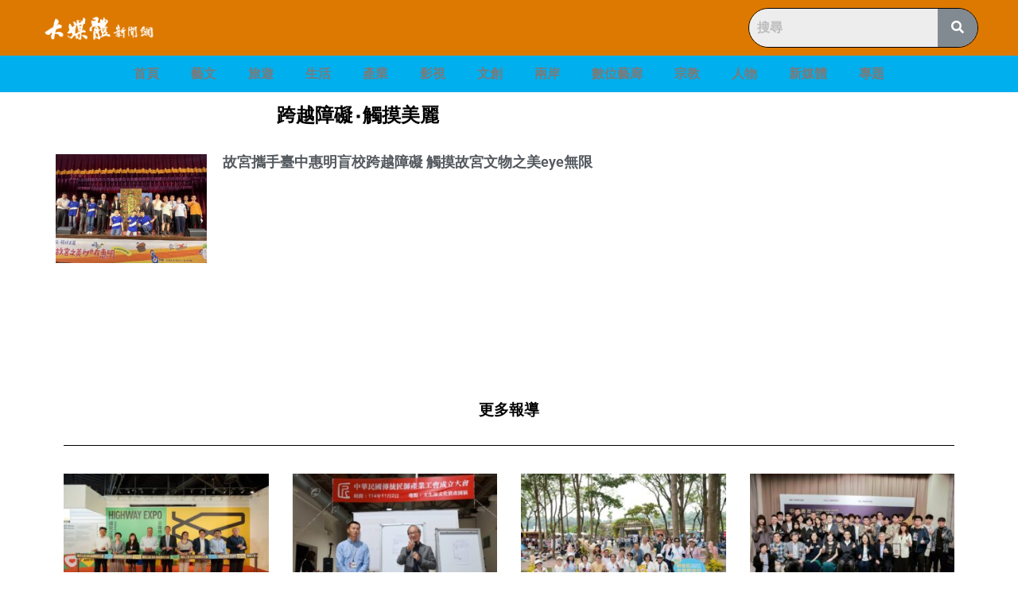

--- FILE ---
content_type: text/css
request_url: https://newsmedia.today/wp-content/uploads/hummingbird-assets/50fc2f6f-786147f7fc3a9aa5b8667c5f14d8be8e.css
body_size: 425
content:
/**handles:hfe-style**/
.footer-width-fixer{width:100%}.ehf-template-generatepress.ehf-header .site-header .inside-header,.ehf-template-genesis.ehf-footer .site-footer .wrap,.ehf-template-genesis.ehf-header .site-header .wrap{width:100%;padding:0;max-width:100%}.ehf-template-generatepress.ehf-footer .site-footer,.ehf-template-generatepress.ehf-header .site-header{width:100%;padding:0;max-width:100%;background-color:transparent!important}.bhf-hidden{display:none}.ehf-header #masthead{z-index:99;position:relative}

--- FILE ---
content_type: text/css
request_url: https://newsmedia.today/wp-content/uploads/hummingbird-assets/61804011-7e4f571d783f9dfaba0b8d02da168ed5.css
body_size: 1122
content:
/**handles:skelementor-style**/
/*! minimal reset based on simplified normalise.css | github.com/necolas/normalize.css */html{line-height:1.15}body{margin:0}h1{font-size:2em;margin:.67em 0}b,strong{font-weight:bolder}code,kbd,pre,samp{font-family:monospace,monospace;font-size:1em}small{font-size:80%}sub,sup{font-size:75%;line-height:0;position:relative;vertical-align:baseline}sub{bottom:-.25em}sup{top:-.5em}button,input,optgroup,select,textarea{font-family:inherit;font-size:100%;line-height:1.15;margin:0}button,input{overflow:visible}fieldset{padding:.35em .75em .625em}progress{vertical-align:baseline}textarea{overflow:auto}[hidden],template{display:none}#copyright{opacity:.7;font-size:small;font-family:sans-serif;text-align:right;margin:.5rem}.alignright{float:right}.alignleft{float:left}.aligncenter{text-align:center}.gallery-item{display:inline-block;text-align:left;vertical-align:top;margin:0 0 1.5em;padding:0 1em 0 0;width:50%}.gallery-columns-1 .gallery-item{width:100%}.gallery-item a{display:inline-block;max-width:100%}.gallery-item a img{display:block;backface-visibility:hidden}.gallery-item a:focus img,.gallery-item a:hover img{opacity:.6}.gallery-caption{display:block;margin-bottom:0}

--- FILE ---
content_type: text/css
request_url: https://newsmedia.today/wp-content/uploads/hummingbird-assets/cdf312e8-66061210b32ebdf3bfd867ecbe5086e0.css
body_size: 1060
content:
/**handles:elementor-icons-fa-solid**/
/*!
 * Font Awesome Free 5.15.3 by @fontawesome - https://fontawesome.com
 * License - https://fontawesome.com/license/free (Icons: CC BY 4.0, Fonts: SIL OFL 1.1, Code: MIT License)
 */
@font-face{font-family:"Font Awesome 5 Free";font-style:normal;font-weight:900;font-display:block;src:url(https://newsmedia.today/wp-content/plugins/elementor/assets/lib/font-awesome/webfonts/fa-solid-900.eot);src:url(https://newsmedia.today/wp-content/plugins/elementor/assets/lib/font-awesome/webfonts/fa-solid-900.eot?#iefix) format("embedded-opentype"),url(https://newsmedia.today/wp-content/plugins/elementor/assets/lib/font-awesome/webfonts/fa-solid-900.woff2) format("woff2"),url(https://newsmedia.today/wp-content/plugins/elementor/assets/lib/font-awesome/webfonts/fa-solid-900.woff) format("woff"),url(https://newsmedia.today/wp-content/plugins/elementor/assets/lib/font-awesome/webfonts/fa-solid-900.ttf) format("truetype"),url(https://newsmedia.today/wp-content/plugins/elementor/assets/lib/font-awesome/webfonts/fa-solid-900.svg#fontawesome) format("svg")}.fa,.fas{font-family:"Font Awesome 5 Free";font-weight:900}

--- FILE ---
content_type: text/css
request_url: https://newsmedia.today/wp-content/uploads/hummingbird-assets/a9d4c5ad-c098917cfd3d40b83dbaa73907a688c7.css
body_size: 10781
content:
/**handles:elementor-post-4046043**/
.elementor-4046043 .elementor-element.elementor-element-40850135 > .elementor-container > .elementor-column > .elementor-widget-wrap{align-content:flex-start;align-items:flex-start;}.elementor-4046043 .elementor-element.elementor-element-40850135{margin-top:0px;margin-bottom:40px;padding:0px 0px 0px 0px;}.elementor-widget-heading .elementor-heading-title{font-family:var( --e-global-typography-primary-font-family ), Sans-serif;font-weight:var( --e-global-typography-primary-font-weight );color:var( --e-global-color-primary );}.elementor-4046043 .elementor-element.elementor-element-1841421b{text-align:center;}.elementor-4046043 .elementor-element.elementor-element-1841421b .elementor-heading-title{font-family:"Roboto", Sans-serif;font-weight:600;line-height:2.4em;color:#000000;}.elementor-widget-archive-posts .elementor-button{background-color:var( --e-global-color-accent );font-family:var( --e-global-typography-accent-font-family ), Sans-serif;font-weight:var( --e-global-typography-accent-font-weight );}.elementor-widget-archive-posts .elementor-post__title, .elementor-widget-archive-posts .elementor-post__title a{color:var( --e-global-color-secondary );font-family:var( --e-global-typography-primary-font-family ), Sans-serif;font-weight:var( --e-global-typography-primary-font-weight );}.elementor-widget-archive-posts .elementor-post__meta-data{font-family:var( --e-global-typography-secondary-font-family ), Sans-serif;font-weight:var( --e-global-typography-secondary-font-weight );}.elementor-widget-archive-posts .elementor-post__excerpt p{font-family:var( --e-global-typography-text-font-family ), Sans-serif;font-weight:var( --e-global-typography-text-font-weight );}.elementor-widget-archive-posts .elementor-post__read-more{color:var( --e-global-color-accent );}.elementor-widget-archive-posts a.elementor-post__read-more{font-family:var( --e-global-typography-accent-font-family ), Sans-serif;font-weight:var( --e-global-typography-accent-font-weight );}.elementor-widget-archive-posts .elementor-post__card .elementor-post__badge{background-color:var( --e-global-color-accent );font-family:var( --e-global-typography-accent-font-family ), Sans-serif;font-weight:var( --e-global-typography-accent-font-weight );}.elementor-widget-archive-posts .elementor-pagination{font-family:var( --e-global-typography-secondary-font-family ), Sans-serif;font-weight:var( --e-global-typography-secondary-font-weight );}.elementor-widget-archive-posts .e-load-more-message{font-family:var( --e-global-typography-secondary-font-family ), Sans-serif;font-weight:var( --e-global-typography-secondary-font-weight );}.elementor-widget-archive-posts .elementor-posts-nothing-found{color:var( --e-global-color-text );font-family:var( --e-global-typography-text-font-family ), Sans-serif;font-weight:var( --e-global-typography-text-font-weight );}.elementor-4046043 .elementor-element.elementor-element-6f24b540{--grid-row-gap:20px;--grid-column-gap:25px;}.elementor-4046043 .elementor-element.elementor-element-6f24b540 .elementor-posts-container .elementor-post__thumbnail{padding-bottom:calc( 0.66 * 100% );}.elementor-4046043 .elementor-element.elementor-element-6f24b540:after{content:"0.66";}.elementor-4046043 .elementor-element.elementor-element-6f24b540.elementor-posts--thumbnail-left .elementor-post__thumbnail__link{margin-right:20px;}.elementor-4046043 .elementor-element.elementor-element-6f24b540.elementor-posts--thumbnail-right .elementor-post__thumbnail__link{margin-left:20px;}.elementor-4046043 .elementor-element.elementor-element-6f24b540.elementor-posts--thumbnail-top .elementor-post__thumbnail__link{margin-bottom:20px;}.elementor-4046043 .elementor-element.elementor-element-6f24b540 .elementor-pagination{text-align:center;}body:not(.rtl) .elementor-4046043 .elementor-element.elementor-element-6f24b540 .elementor-pagination .page-numbers:not(:first-child){margin-left:calc( 10px/2 );}body:not(.rtl) .elementor-4046043 .elementor-element.elementor-element-6f24b540 .elementor-pagination .page-numbers:not(:last-child){margin-right:calc( 10px/2 );}body.rtl .elementor-4046043 .elementor-element.elementor-element-6f24b540 .elementor-pagination .page-numbers:not(:first-child){margin-right:calc( 10px/2 );}body.rtl .elementor-4046043 .elementor-element.elementor-element-6f24b540 .elementor-pagination .page-numbers:not(:last-child){margin-left:calc( 10px/2 );}.elementor-4046043 .elementor-element.elementor-element-59bb003f:not(.elementor-motion-effects-element-type-background) > .elementor-widget-wrap, .elementor-4046043 .elementor-element.elementor-element-59bb003f > .elementor-widget-wrap > .elementor-motion-effects-container > .elementor-motion-effects-layer{background-color:#ffffff;}.elementor-4046043 .elementor-element.elementor-element-59bb003f > .elementor-element-populated{transition:background 0.3s, border 0.3s, border-radius 0.3s, box-shadow 0.3s;margin:0px 0px 0px 0px;--e-column-margin-right:0px;--e-column-margin-left:0px;padding:30px 30px 30px 30px;}.elementor-4046043 .elementor-element.elementor-element-59bb003f > .elementor-element-populated > .elementor-background-overlay{transition:background 0.3s, border-radius 0.3s, opacity 0.3s;}.elementor-4046043 .elementor-element.elementor-element-51cc4459{text-align:center;}.elementor-4046043 .elementor-element.elementor-element-51cc4459 .elementor-heading-title{color:#000000;}.elementor-widget-divider{--divider-color:var( --e-global-color-secondary );}.elementor-widget-divider .elementor-divider__text{color:var( --e-global-color-secondary );font-family:var( --e-global-typography-secondary-font-family ), Sans-serif;font-weight:var( --e-global-typography-secondary-font-weight );}.elementor-widget-divider.elementor-view-stacked .elementor-icon{background-color:var( --e-global-color-secondary );}.elementor-widget-divider.elementor-view-framed .elementor-icon, .elementor-widget-divider.elementor-view-default .elementor-icon{color:var( --e-global-color-secondary );border-color:var( --e-global-color-secondary );}.elementor-widget-divider.elementor-view-framed .elementor-icon, .elementor-widget-divider.elementor-view-default .elementor-icon svg{fill:var( --e-global-color-secondary );}.elementor-4046043 .elementor-element.elementor-element-db7bb8c{--divider-border-style:solid;--divider-color:#000;--divider-border-width:1px;}.elementor-4046043 .elementor-element.elementor-element-db7bb8c .elementor-divider-separator{width:100%;margin:0 auto;margin-center:0;}.elementor-4046043 .elementor-element.elementor-element-db7bb8c .elementor-divider{text-align:center;padding-block-start:15px;padding-block-end:15px;}.elementor-widget-posts .elementor-button{background-color:var( --e-global-color-accent );font-family:var( --e-global-typography-accent-font-family ), Sans-serif;font-weight:var( --e-global-typography-accent-font-weight );}.elementor-widget-posts .elementor-post__title, .elementor-widget-posts .elementor-post__title a{color:var( --e-global-color-secondary );font-family:var( --e-global-typography-primary-font-family ), Sans-serif;font-weight:var( --e-global-typography-primary-font-weight );}.elementor-widget-posts .elementor-post__meta-data{font-family:var( --e-global-typography-secondary-font-family ), Sans-serif;font-weight:var( --e-global-typography-secondary-font-weight );}.elementor-widget-posts .elementor-post__excerpt p{font-family:var( --e-global-typography-text-font-family ), Sans-serif;font-weight:var( --e-global-typography-text-font-weight );}.elementor-widget-posts .elementor-post__read-more{color:var( --e-global-color-accent );}.elementor-widget-posts a.elementor-post__read-more{font-family:var( --e-global-typography-accent-font-family ), Sans-serif;font-weight:var( --e-global-typography-accent-font-weight );}.elementor-widget-posts .elementor-post__card .elementor-post__badge{background-color:var( --e-global-color-accent );font-family:var( --e-global-typography-accent-font-family ), Sans-serif;font-weight:var( --e-global-typography-accent-font-weight );}.elementor-widget-posts .elementor-pagination{font-family:var( --e-global-typography-secondary-font-family ), Sans-serif;font-weight:var( --e-global-typography-secondary-font-weight );}.elementor-widget-posts .e-load-more-message{font-family:var( --e-global-typography-secondary-font-family ), Sans-serif;font-weight:var( --e-global-typography-secondary-font-weight );}.elementor-4046043 .elementor-element.elementor-element-a685e60{--grid-row-gap:35px;--grid-column-gap:30px;}.elementor-4046043 .elementor-element.elementor-element-a685e60 .elementor-posts-container .elementor-post__thumbnail{padding-bottom:calc( 0.7 * 100% );}.elementor-4046043 .elementor-element.elementor-element-a685e60:after{content:"0.7";}.elementor-4046043 .elementor-element.elementor-element-a685e60 .elementor-post__thumbnail__link{width:100%;}.elementor-4046043 .elementor-element.elementor-element-a685e60.elementor-posts--thumbnail-left .elementor-post__thumbnail__link{margin-right:20px;}.elementor-4046043 .elementor-element.elementor-element-a685e60.elementor-posts--thumbnail-right .elementor-post__thumbnail__link{margin-left:20px;}.elementor-4046043 .elementor-element.elementor-element-a685e60.elementor-posts--thumbnail-top .elementor-post__thumbnail__link{margin-bottom:20px;}@media(max-width:1024px) and (min-width:768px){.elementor-4046043 .elementor-element.elementor-element-1b1bab92{width:100%;}}@media(max-width:1024px){.elementor-4046043 .elementor-element.elementor-element-40850135{padding:20px 20px 20px 20px;}.elementor-4046043 .elementor-element.elementor-element-59bb003f > .elementor-element-populated{margin:0px 0px 0px 0px;--e-column-margin-right:0px;--e-column-margin-left:0px;}}@media(max-width:767px){.elementor-4046043 .elementor-element.elementor-element-40850135{padding:20px 20px 20px 20px;}.elementor-4046043 .elementor-element.elementor-element-6f24b540 .elementor-posts-container .elementor-post__thumbnail{padding-bottom:calc( 0.7 * 100% );}.elementor-4046043 .elementor-element.elementor-element-6f24b540:after{content:"0.7";}.elementor-4046043 .elementor-element.elementor-element-6f24b540 .elementor-post__thumbnail__link{width:40%;}.elementor-4046043 .elementor-element.elementor-element-6f24b540 .elementor-pagination{margin-top:30px;}.elementor-4046043 .elementor-element.elementor-element-59bb003f > .elementor-element-populated{margin:20px 0px 0px 0px;--e-column-margin-right:0px;--e-column-margin-left:0px;padding:20px 20px 20px 20px;}.elementor-4046043 .elementor-element.elementor-element-a685e60 .elementor-posts-container .elementor-post__thumbnail{padding-bottom:calc( 0.5 * 100% );}.elementor-4046043 .elementor-element.elementor-element-a685e60:after{content:"0.5";}.elementor-4046043 .elementor-element.elementor-element-a685e60 .elementor-post__thumbnail__link{width:100%;}}

--- FILE ---
content_type: text/css
request_url: https://newsmedia.today/wp-content/uploads/hummingbird-assets/c21fa947-8c8658044c674d5d79711f6e4d74f2fa.css
body_size: 1071
content:
/**handles:elementor-icons-fa-regular**/
/*!
 * Font Awesome Free 5.15.3 by @fontawesome - https://fontawesome.com
 * License - https://fontawesome.com/license/free (Icons: CC BY 4.0, Fonts: SIL OFL 1.1, Code: MIT License)
 */
@font-face{font-family:"Font Awesome 5 Free";font-style:normal;font-weight:400;font-display:block;src:url(https://newsmedia.today/wp-content/plugins/elementor/assets/lib/font-awesome/webfonts/fa-regular-400.eot);src:url(https://newsmedia.today/wp-content/plugins/elementor/assets/lib/font-awesome/webfonts/fa-regular-400.eot?#iefix) format("embedded-opentype"),url(https://newsmedia.today/wp-content/plugins/elementor/assets/lib/font-awesome/webfonts/fa-regular-400.woff2) format("woff2"),url(https://newsmedia.today/wp-content/plugins/elementor/assets/lib/font-awesome/webfonts/fa-regular-400.woff) format("woff"),url(https://newsmedia.today/wp-content/plugins/elementor/assets/lib/font-awesome/webfonts/fa-regular-400.ttf) format("truetype"),url(https://newsmedia.today/wp-content/plugins/elementor/assets/lib/font-awesome/webfonts/fa-regular-400.svg#fontawesome) format("svg")}.far{font-family:"Font Awesome 5 Free";font-weight:400}